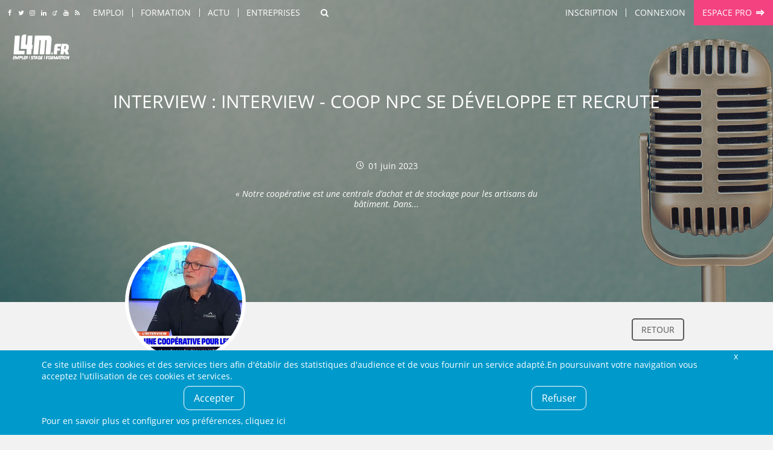

--- FILE ---
content_type: text/html; charset=UTF-8
request_url: https://www.l4m.fr/emag/interview/batiment-travaux-publics-btp-tp-6/interview-coop-npc-developpe-recrute-18644
body_size: 51523
content:
<!DOCTYPE html>
<html xmlns:og="https://ogp.me/ns#" lang="fr">
<head>
	<style type="text/css">
	body {
	   opacity: 1;
   }
	.async-rendering body {
	   opacity: 0;
	}
	</style>
	<script type="text/javascript">
	document.documentElement.className = 'async-rendering';
	</script>
   <base href="https://www.l4m.fr" />
<title>Interview - COOP NPC se développe et recrute : interview d'un professionnel par L4M</title>
<meta http-equiv="Content-Type" content="text/html; charset=UTF-8" />
<meta name="robots" content="index, follow" />
<meta name="description" content="« Notre coopérative est une centrale d’achat et de stockage pour les artisans du bâtiment. Dans..." />
<meta name="CSRF-token" content="0bc50b49626edfcfc216ac740fd833ce53371b109126e3cc463771af44e53aaf" />
<meta name="language" content="fr" />
<meta property="og:title" content="Interview - COOP NPC se développe et recrute : interview d'un professionnel par L4M" />
<meta property="og:type" content="article" />
<meta property="og:description" content="« Notre coopérative est une centrale d’achat et de stockage pour les artisans du bâtiment. Dans..." />
<meta property="og:image" content="https://www.l4mcdn.fr/8/3/83599176.jpg" />
<meta property="og:image:width" content="500" />
<meta property="og:image:height" content="347" />
<meta property="og:url" content="https://www.l4m.fr/emag/interview/batiment-travaux-publics-btp-tp-6/interview-coop-npc-developpe-recrute-18644" />


<link href="https://plus.google.com/u/0/b/108872012190150611067/108872012190150611067/" rel="publisher" />
    <link rel="icon" type="image/png" href="/templates/_defaut/imgs/favicon.png" />
    <!--[if IE]><link rel="shortcut icon" type="image/x-icon" href="/templates/_defaut/imgs/favicon.ico" /><![endif]-->
    <!--[if lt IE 9]>
	<script src="https://cdnjs.cloudflare.com/ajax/libs/html5shiv/3.7.3/html5shiv.min.js"></script>
	<![endif]-->
	<meta name="viewport" content="width=device-width, initial-scale=1.0">
</head><body class="template-front section- front section-emag  not-loggedin not-loggedin has-couv has-couv-spec" itemscope itemtype="https://schema.org/WebPage">
<div id="all">
		<div id="top" >
		<div class="inner inner-top">
		<div class="socials socials-top">
	<a class="icone social icn-fb" href="https://www.facebook.com/L4M.fr" target="_blank" title="Rejoignez-nous sur Facebook"><i>Rejoignez-nous sur Facebook</i></a>
	<a class="icone social icn-twitter" href="https://www.twitter.com/l4mfr" target="_blank" title="Suivez-nous sur Twitter"><i>Suivez-nous sur Twitter</i></a>
	<a class="icone social icn-instagram" href="https://www.instagram.com/l4m.fr/" target="_blank" title="Suivez-nous sur Instagram"><i>Suivez-nous sur Instagram</i></a>
	<a class="icone social icn-linkedin" href="https://www.linkedin.com/company/l4m-fr-looking-for-mission" target="_blank" title="Rejoignez-nous sur LinkedIn"><i>Rejoignez-nous sur LinkedIn</i></a>
	<a class="icone social icn-viadeo" href="https://fr.viadeo.com/fr/profile/l4m.emploi,stage-et-formation-dans-le-nord-pas-de-calais" target="_blank" title="Rejoignez-nous sur Viadeo"><i>Rejoignez-nous sur Viadeo</i></a>
	<a class="icone social icn-youtube" href="https://www.youtube.com/channel/UCtjx8kNeVhCFLndj5iJ4EtA" target="_blank" title="Suivez-nous sur Youtube"><i>Suivez-nous sur Youtube</i></a>
	<a class="icone social icn-rss" href="https://www.l4m.fr/rss" title="Retrouvez tous nos flux RSS"><i>Retrouvez tous nos flux RSS</i></a>
</div><div id="top_content"><a class="icone icn-home top-home" href="https://www.l4m.fr" rel="nofollow"><i>Accueil</i></a><div class="nav-loading" data-k="tccontent"></div><a class="icone icn-search recherche-toggler" href="javascript:;" data-toggle="wrapper_recherche" rel="nofollow" data-toggle-class="recherche-ouverte"><i>Rechercher</i></a><div id="secondary_nav"><div id="lien_inscription"><a href="https://www.l4m.fr/candidat/inscription" rel="nofollow" title="Inscription" ><span>Inscription</span></a></div><div class="module module-lien-identification"><div id="lien_identification">
<a href="https://www.l4m.fr/login?redirto=/emag/interview/batiment-travaux-publics-btp-tp-6/interview-coop-npc-developpe-recrute-18644" class="module-identification" data-click="e.preventDefault(); Lightboxes.get($('#connexion_compte'), {
								id: 'lightbox_connexion_compte',
                                className: 'lightbox-full',
                                titre: 'Déjà inscrit ?', 
								blur: true, 
								clone:false, 
								position:'centre_total',
								auto_close: false
							});" title="Connexion" ><span>Connexion</span></a><div style="display:none;"><div id="connexion_compte" ><div id="template_identification" class="module module-template-identification"><div class="contenu"><!--debut contenu -->
<div class="form form-small form-identification"><form action="https://www.l4m.fr/login" method="post" enctype="multipart/form-data" id="formulaire_candidat_identification" >
<div id="f_formulaire_candidat_identification" class="form-elements">
<div class="chp-text chp chp-text sans-valeur chp-show chp-oblig chp-app-login-login" id="conteneur_app_login_login">
<div class="chp-label label" id="intitule_app_login_login"><span>Email&nbsp;:</span></div>
<div class="chp-input" id="input_app_login_login">
<input tabindex="0"  type="email" size="16" maxlength="128" name="app_login_login" id="app_login_login" value="" placeholder="Email"/></div>
</div><div class="chp-password chp chp-password sans-valeur chp-show chp-oblig chp-app-login-pwd" id="conteneur_app_login_pwd">
<div class="chp-label label" id="intitule_app_login_pwd"><span>Mot de passe&nbsp;:</span></div>
<div class="chp-input" id="input_app_login_pwd">
<input tabindex="0"  type="password" size="16" maxlength="16" name="app_login_pwd" id="app_login_pwd" value="" placeholder="Mot de passe" /></div>
</div><div class="chp-checkbox chp chp-checkbox avec-valeur chp-show chp-app-login-save" id="conteneur_app_login_save">
<div class="chp-input" id="input_app_login_save">
<div class="conteneur-checkbox"><input tabindex="0"  type="checkbox" name="app_login_save" id="app_login_save" value="1" checked="checked"/><label for="app_login_save">Rester connecté sur cet ordinateur</label></div></div>
</div><div class="chp-hidden chp chp-hidden avec-valeur chp-show chp-app-login-redirect" id="conteneur_app_login_redirect">
<div class="chp-label label" id="intitule_app_login_redirect"><span>s&nbsp;:</span></div>
<div class="chp-input" id="input_app_login_redirect">
<input type="hidden" name ="app_login_redirect" id="app_login_redirect" value="%2Femag%2Finterview%2Fbatiment-travaux-publics-btp-tp-6%2Finterview-coop-npc-developpe-recrute-18644" /></div>
</div></div>
<input type="hidden" name="form_submit" value="1" />
<input type="hidden" name="form_submit_formulaire_candidat_identification" id="form_submit_formulaire_candidat_identification" value="1" />
<input type="email" name="send_email_to" id="send_email_to_formulaire_candidat_identification" value="" tabindex="-1" autocomplete="off"/>
<input type="hidden" name="form_token_formulaire_candidat_identification" id="form_token_formulaire_candidat_identification" value="5dc515410e4e81f5d603f78529f073093c4e26b072b85825f6201bf631a2ffe9" readonly />
<input type="hidden" name="application_token" id="application_token_formulaire_candidat_identification" value="0bc50b49626edfcfc216ac740fd833ce53371b109126e3cc463771af44e53aaf" readonly />
<div class="chp-submit">
<button class="btn ico-before icn-login action-login" type="submit" ><span>M'identifier</span></button>
<button class="btn ico-before icn-fb action-fb-login" type="button" onclick="FB.login(fb_login_redirect, {scope : 'email,user_birthday,user_location'}); return false;" ><span>Me&nbsp;connecter&nbsp;avec&nbsp;Facebook</span></button>
</div>
</form>
<div class="form-identification-actions">
<a href="https://www.l4m.fr/compte/oubli" class="action-login-oubli" title="Mot de passe oublié ?" ><span>Mot de passe oublié ?</span></a></div>
	</div><div class="module-identification-actions"><p>Pas encore inscrit ?</p><a href="https://www.l4m.fr/candidat/inscription" class="common-action" title="Créer un compte candidat" ><span>Créer un compte candidat</span></a><a href="https://www.l4m.fr/recruteur/inscription" class="common-action action-inscription action-inscription-recruteur" title="Créer un compte recruteur" ><span>Créer un compte recruteur</span></a></div></div><!-- Fin contenu -->

	</div></div></div></div>
	</div><div id="lien_pro"><a href="https://www.l4m.fr/recruteur" class="ico-after icn-ext" title="Espace pro" ><span>Espace pro</span></a></div></div></div><a class="icone icn-search top-recherche-toggler" href="javascript:;" rel="nofollow" data-toggle="wrapper_recherche" data-toggle-class="recherche-ouverte"><i>Rechercher</i></a>    		<div class="top-logo">
    			<a href="https://www.l4m.fr" title="L4M : Emploi/ Stage / Formation, Intérim, Job étudiant...">
    			L4M : Emploi / Stage / Formation en Hauts-de-France, Normandie, Intérim, Job étudiant...
            </a>
    		</div>
				</div>
	</div>
<div class="couverture couverture-generique" style="background:url('https://www.l4mcdn.fr/6/3/6300109.jpg') center top no-repeat transparent;"></div>	<div class="content-logo">
		<a href="https://www.l4m.fr/" title="L4M : Emploi, Stage, Formation, Intérim, Job étudiant..." class="logo-wrapper">
        </a>
    </div>
	<header class="main-header">
		<div id="wrapper_recherche">
			<div class="inner">
            <div class="module module-recherche"><div class="filtres-closer">
	<a href="javascript:;" class="ico-before icn-close" rel="nofollow" data-toggle="wrapper_recherche" data-toggle-class="recherche-ouverte"><i>Fermer</i></a>
</div>
<div class="form form-search">
    <form action="https://www.l4m.fr/recherche" method="get" enctype="multipart/form-data" id="form_module_recherche" >
<div id="f_form_module_recherche" class="form-elements">
<div class="chp-hidden chp chp-hidden avec-valeur chp-show chp-bl" id="conteneur_bl">
<div class="chp-input" id="input_bl">
<input type="hidden" name ="bl" id="bl" value="1" /></div>
</div><div class="chp-text chp chp-text sans-valeur chp-show chp-mot-cle" id="conteneur_mot_cle">
<div class="chp-input" id="input_mot_cle">
<input tabindex="0"  type="text" size="32" maxlength="255" name="mot_cle" id="mot_cle" value="" placeholder="Mots clés, référence..."/></div>
</div><div class="chp-text chp chp-text sans-valeur chp-show chp-localisation-label" id="conteneur_localisation_label">
<div class="chp-input" id="input_localisation_label">
<input tabindex="0"  type="text" size="32" maxlength="255" name="localisation_label" id="localisation_label" value="" placeholder="Ville, région..."/></div>
</div><div class="chp-hidden chp chp-hidden sans-valeur chp-show chp-localisation" id="conteneur_localisation">
<div class="chp-input" id="input_localisation">
<input type="hidden" name ="localisation" id="localisation" value="" /></div>
</div><div class="chp-select chp chp-select sans-valeur chp-show chp-type-offre" id="conteneur_type_offre">
<div class="chp-input" id="input_type_offre">
<select tabindex="0" name="type_offre" id="type_offre">
<option selected="selected" value="">Type d'offre</option>
<option value="1">Emploi</option>
<option value="2">Stage</option>
<option value="4">Formation</option>
<option value="5">Alternance</option>
<option value="6">Indépendant</option>
</select>
</div>
</div></div>
		
		<div class="chp-submit">
			<button type="submit">
				<span>Rechercher</span>
			</button>
		</div>		
    <input type="hidden" name="form_submit_form_module_recherche" id="form_submit_form_module_recherche" value="1" />
<input type="email" name="send_email_to" id="send_email_to_form_module_recherche" value="" tabindex="-1" autocomplete="off"/>
</form>
</div>
<a href="javascript:;" class="recherche-fermer" data-toggle="wrapper_recherche" data-toggle-class="recherche-ouverte">Annuler</a>
	</div>            </div>
	    </div>
    </header><!-- fin de header -->
    <main role="main" id="main" class="main-fiche"><div class="content-position"><div class="app-navigation-action">
	<div class="inner">
	    <div class="app-navigation">
        <div class="text-center text-l-left">
            <div class="nav nav-main">
            	<a href="https://www.l4m.fr/emag/ville/lens-25400" class="action" title="Retour" ><span>Retour</span></a>            </div>
        </div>
    </div>
        </div>
</div></div><div class="text-center"><div class="module-revive-ad ad-banner" style="display: none;">
        <ins data-revive-zoneid="12" data-revive-id="3ad5aa433f6636d23c2d1efc0d1ce8c6" data-revive-url="https://ads.l4m.fr" data-revive-mobile="false"></ins>
</div></div><div class="main-content"><div id="texte_detail"><article class="fiche fiche-texte">
	<header class="fiche-header" id="fiche_header">
		<div class="fiche-labels">
    		<div class="main-title fiche-titre multiline-overflow multiline-overflow-3">
    		<h1>
    		Interview  : Interview - COOP NPC se développe et recrute    		</h1>
    		</div>
    		    		<div class="fiche-labels-secondary">
        		<div class="ico-before icn-refresh"><i>01 juin 2023</i></div>
        		<div class="fiche-resume">« Notre coopérative est une centrale d’achat et de stockage pour les artisans du bâtiment. Dans...</div>
    		</div>
		</div>
		<div class="fiche-visuel">
		        	    <!-- conteneur logo -->
    			<div class="fiche-img">
        			<div>
            			<img data-src="https://www.l4mcdn.fr/8/3/83599176.jpg" alt="Interview - COOP NPC se développe et recrute"  class="article-image rounded" />            	    </div>
        	    </div>
        	        	</div>
	</header>
	<div class="common-contenu-wrapper">
		<div class="common-contenu element-contenu-texte">
            <p>« Notre coopérative est une centrale d’achat et de stockage pour les artisans du bâtiment. Dans notre activité c’est surtout la plomberie, l’électricité, le sanitaire et la thermie. On n’a pas de client, c’est de l’économie participative, on a que des artisans qui deviennent sociétaires dans la coopérative, c’est-à-dire qu’ils prennent des actions et deviennent propriétaire de leur négoce », explique Michel NUELLAS, Directeur de Coop NPC, invité de l’émission « C’Votre Emploi » du 31 mai sur BFM Grand Lille et Grand Littoral.</p>
<p>L’idée concrète, c’est d’acheter au meilleur prix possible les produits choisis à la majorité pour les artisans membres de la coopérative. « S’unir pour acheter mieux, moins cher et être indépendant des réseaux traditionnels », résume M. NUELLAS. Les entreprises du secteur et les artisans, de 1 à 49 salariés, peuvent devenir actionnaires de la coopérative. « On n’a pas de petits, de moyen et de gros clients, il y a une équité parfaite sur le droit de vote. »</p>
<p>La coopérative, qui existe depuis 11 ans, a déménagé récemment dans un bâtiment de 4 000m² près de Lens. Le chiffre d’affaires a triplé depuis 6 ans et l’activité continue de se développer, entrainant des recrutements actuellement.</p>
<p>Plusieurs profils sont recherchés (H/F) :</p>
<ul>
<li>Technico-commerciaux sédentaires (spécialisés en chauffage, climatisation, ventilation et énergies renouvelables),</li>
<li>Assistants logistiques,</li>
<li>Responsable logistique,</li>
<li>Animateur de réseau.</li>
</ul>
<p>Vous pouvez retrouver le détail des offres à pourvoir ici :  <u><a href="https://www.l4m.fr/entreprise/coopnpc-lens-2657" target="_blank" rel="noopener">https://www.l4m.fr/entreprise/coopnpc-lens-2657</a></u></p>
<p>L'intégralité de l'interview est disponible ici :</p>
<p><a href="https://www.bfmtv.com/grand-lille/replay-emissions/c-votre-emploi/c-votre-emploi-du-mercredi-31-mai-coop-npc-aider-les-artisans-du-btp-nordistes_VN-202305310752.html" target="_blank" rel="noopener"><img src="https://www.l4mcdn.fr/8/3/83599170.jpg" width="639" height="432" alt="" /></a></p>        </div>
        <!-- aside -->
        <aside class="common-aside common-aside-texte">
        	        	    <div class="aside-element">
        	    	<div class="aside-element-titre">En savoir plus</div>
        	    	<div class="aside-element-contenu">
        	    	<ul class="aside-info">
        	    	<li class="aside-item row aside-item-has-image"><div class="text-center aside-item-image"><img data-src="https://www.l4mcdn.fr/8/3/83584049.png" alt="En savoir plus sur COOPNPC"  /></div><div class="aside-item-link"><a href="https://www.l4m.fr/entreprise/coopnpc-lens-2657" title="En savoir plus sur COOPNPC" ><span>En savoir plus sur COOPNPC</span></a></div></li>
<li class="aside-item row"><div class="aside-item-link"><a href="https://www.l4m.fr/emag/metier/batiment-travaux-publics-btp-tp-6/chauffagiste-8328" title="Fiche métier : Chauffagiste" ><span>Fiche métier : Chauffagiste</span></a></div></li>
<li class="aside-item row"><div class="aside-item-link"><a href="https://www.l4m.fr/emag/interview/industrie-15/temoignage-exposant-camille-folliot-gestionnaire-ressources-humaines-isigny-sainte-mere-18722" title="Interview : TÉMOIGNAGE EXPOSANT : CAMILLE FOLLIOT - GESTIONNAIRE RESSOURCES HUMAINES ISIGNY SAINTE MÈRE" ><span>Interview : TÉMOIGNAGE EXPOSANT : CAMILLE FOLLIOT - GESTIONNAIRE RESSOURCES HUMAINES ISIGNY SAINTE MÈRE</span></a></div></li>
<li class="aside-item row"><div class="aside-item-link"><a href="https://www.l4m.fr/emag/interview/batiment-travaux-publics-btp-tp-6/conducteur-travaux-401" title="Interview : Conducteur de travaux" ><span>Interview : Conducteur de travaux</span></a></div></li>
<li class="aside-item row"><div class="aside-item-link"><a href="https://www.l4m.fr/emag/interview/batiment-travaux-publics-btp-tp-6/-bfm-grand-lille-l4m-cuppens-vise-profils-correspondent-a-entreprise-18342" title="Interview : [BFM Grand Lille / L4M] Cuppens : \"On vise des profils qui correspondent à l’entreprise\"" ><span>Interview : [BFM Grand Lille / L4M] Cuppens : "On vise des profils qui correspondent à l’entreprise"</span></a></div></li>
<li class="aside-item row"><div class="aside-item-link"><a href="https://www.l4m.fr/emag/interview/industrie-15/temoignage-exposant-lucie-treussart-responsable-recrutement-france-lassarat-19327" title="Interview : TÉMOIGNAGE EXPOSANT : LUCIE TREUSSART - RESPONSABLE RECRUTEMENT FRANCE - LASSARAT" ><span>Interview : TÉMOIGNAGE EXPOSANT : LUCIE TREUSSART - RESPONSABLE RECRUTEMENT FRANCE - LASSARAT</span></a></div></li>
<li class="aside-item row"><div class="aside-item-link"><a href="https://www.l4m.fr/emag/interview/commerce-10/temoignage-exposant-caroline-bonneau-responsable-ressources-humaines-briand-19302" title="Interview : TÉMOIGNAGE EXPOSANT : CAROLINE BONNEAU - RESPONSABLE RESSOURCES HUMAINES - BRIAND" ><span>Interview : TÉMOIGNAGE EXPOSANT : CAROLINE BONNEAU - RESPONSABLE RESSOURCES HUMAINES - BRIAND</span></a></div></li>
<li class="aside-item row"><div class="aside-item-link"><a href="https://www.l4m.fr/emag/interview/organisation-qualite-methodes-22/-bfm-grand-lille-l4m-groupe-socotec-batir-monde-plus-18113" title="Interview : [BFM Grand Lille / L4M] Groupe SOCOTEC : « Bâtir un monde plus sûr »" ><span>Interview : [BFM Grand Lille / L4M] Groupe SOCOTEC : « Bâtir un monde plus sûr »</span></a></div></li>
<li class="aside-item row"><div class="aside-item-link"><a href="https://www.l4m.fr/emag/metier/batiment-travaux-publics-btp-tp-6/desamianteur-euse-16251" title="Fiche métier : Désamianteur·euse" ><span>Fiche métier : Désamianteur·euse</span></a></div></li>
<li class="aside-item row"><div class="aside-item-link"><a href="https://www.l4m.fr/emag/metier/batiment-travaux-publics-btp-tp-6/conducteur-rice-travaux-547" title="Fiche métier : Conducteur·rice de travaux" ><span>Fiche métier : Conducteur·rice de travaux</span></a></div></li>
<li class="aside-item row"><div class="aside-item-link"><a href="https://www.l4m.fr/emag/interview/batiment-travaux-publics-btp-tp-6/desamianteur-16253" title="Interview : Désamianteur" ><span>Interview : Désamianteur</span></a></div></li>
<li class="aside-item row"><div class="aside-item-link"><a href="https://www.l4m.fr/emag/info/actualite-emploi-1/la-filiale-eau-veolia-recrute-70-hauts-france-17966" title="Actualité : La filiale Eau de Veolia recrute 70 personnes dans les Hauts-de-France" ><span>Actualité : La filiale Eau de Veolia recrute 70 personnes dans les Hauts-de-France</span></a></div></li>
<li class="aside-item row"><div class="aside-item-link"><a href="https://www.l4m.fr/emag/info/actualite-emploi-1/une-opportunite-plus-50-ans-metropole-lilloise-19032" title="Actualité : Une opportunité pour les plus de 50 ans dans la Métropole Lilloise" ><span>Actualité : Une opportunité pour les plus de 50 ans dans la Métropole Lilloise</span></a></div></li>
<li class="aside-item row"><div class="aside-item-link"><a href="https://www.l4m.fr/emag/info/actualite-emploi-1/aquilla-rh-100-postes-a-pourvoir-metropole-lilloise-18273" title="Actualité : AQUILLA RH : 100 POSTES À POURVOIR DANS LA MÉTROPOLE LILLOISE" ><span>Actualité : AQUILLA RH : 100 POSTES À POURVOIR DANS LA MÉTROPOLE LILLOISE</span></a></div></li>
<li class="aside-item row"><div class="aside-item-link"><a href="https://www.l4m.fr/emag/info/actualite-emploi-1/recrutements-reguliers-btp-groupe-marc-bretagne-18038" title="Actualité : Recrutements réguliers dans le BTP pour le groupe Marc en Bretagne" ><span>Actualité : Recrutements réguliers dans le BTP pour le groupe Marc en Bretagne</span></a></div></li>
<li class="aside-item row"><div class="aside-item-link"><a href="https://www.l4m.fr/emag/info/actualite-formation-2/une-formation-remuneree-devenir-conducteur-ligne-agroalimentaire-vendee-19076" title="Actualité : Une formation rémunérée pour devenir conducteur de ligne dans l’agroalimentaire en Vendée" ><span>Actualité : Une formation rémunérée pour devenir conducteur de ligne dans l’agroalimentaire en Vendée</span></a></div></li>
<li class="aside-item row"><div class="aside-item-link"><a href="https://www.l4m.fr/emploi/ville-metier/bethune-chef-chantier-conducteur-travaux-25029-48" title="Emploi Chef de chantier & Conducteur de travaux à Béthune" ><span>Emploi Chef de chantier & Conducteur de travaux à Béthune</span></a></div></li>
<li class="aside-item row"><div class="aside-item-link"><a href="https://www.l4m.fr/emploi/ville-metier/tourcoing-chef-chantier-conducteur-travaux-23646-48" title="Emploi Chef de chantier & Conducteur de travaux à Tourcoing" ><span>Emploi Chef de chantier & Conducteur de travaux à Tourcoing</span></a></div></li>
<li class="aside-item row"><div class="aside-item-link"><a href="https://www.l4m.fr/emploi/ville-metier/arras-chef-chantier-conducteur-travaux-24953-48" title="Emploi Chef de chantier & Conducteur de travaux à Arras" ><span>Emploi Chef de chantier & Conducteur de travaux à Arras</span></a></div></li>
        	    	</ul>
        	    </div>
        	            
        </aside>
	</div>
</article>
<div class="fiche-sticky" data-make-sticky="1" data-class-only="true" data-after="#fiche_header">
		<a href="https://www.l4m.fr" rel="nofollow" class="sticky-logo"></a>
		<div class="sticky-data">
            <div class="sticky-title">
            Interview - COOP NPC se développe et recrute            </div>
                    </div>
        <div class="sticky-actions" data-share="true">
        <a href="https://www.l4m.fr/emag/interview" title="Voir d'autres articles" ><span>Voir d'autres articles</span></a>        </div>
</div>
	</div><section class="module module-revive"><div class="contenu"><!--debut contenu -->
<div style="display: none;" id="module_revive_data" data-ts="1769007899" data-revive-url="https://ads.l4m.fr" data-r-id="3ad5aa433f6636d23c2d1efc0d1ce8c6" data-target="texte_detail" data-target-tag="p">
					</div></div><!-- Fin contenu -->

	</section><div class="inner text-center">        
        <div class="content-share" data-share="true"></div>
        </div><div class="skyscraper-wrapper">
    <div class="pub skyscraper" data-make-sticky="true" data-min-top="60">
        	<ins data-revive-zoneid="10" data-revive-id="3ad5aa433f6636d23c2d1efc0d1ce8c6" data-revive-url="https://ads.l4m.fr" data-revive-minwidth="1400"></ins>
    	     </div>
 </div></div></main><section class="breadcrumbs-container"><div class="inner text-l-left"><ul class="breadcrumbs" id="breadcrumbs" itemtype="http://schema.org/BreadcrumbList" itemscope=""><li class="breadcrumb" itemtype="http://schema.org/ListItem" itemscope="" itemprop="itemListElement">
						<a itemtype="http://schema.org/Thing" title="Emploi, stage et formation - L4M" itemprop="item" href="https://www.l4m.fr">
							<span itemprop="name">Accueil</span>
						</a>
                        <meta itemprop="position" content="1" />
					</li><li class="breadcrumb" itemtype="http://schema.org/ListItem" itemscope="" itemprop="itemListElement">
						<a itemtype="http://schema.org/Thing" title="Offres d'emploi" itemprop="item" href="https://www.l4m.fr/emploi">
							<span itemprop="name">Offres d'emploi</span>
						</a>
                        <meta itemprop="position" content="2" />
					</li><li class="breadcrumb" itemtype="http://schema.org/ListItem" itemscope="" itemprop="itemListElement">
						<a itemtype="http://schema.org/Thing" title="Offres d'emploi à Lens" itemprop="item" href="https://www.l4m.fr/emploi/ville/lens-25400">
							<span itemprop="name">Offres d'emploi à Lens</span>
						</a>
                        <meta itemprop="position" content="3" />
					</li><li class="breadcrumb" itemtype="http://schema.org/ListItem" itemscope="" itemprop="itemListElement">
						<a itemtype="http://schema.org/Thing" title="Actualité à Lens" itemprop="item" href="https://www.l4m.fr/emag/ville/lens-25400">
							<span itemprop="name">Actualité à Lens</span>
						</a>
                        <meta itemprop="position" content="4" />
					</li><li class="breadcrumb"> <span>Interview - COOP NPC se développe et recrute</span></li></ul></div></section><div class="module-revive-ad ad-mobilebanner" style="display: none;">
        <ins data-revive-zoneid="18" data-revive-id="3ad5aa433f6636d23c2d1efc0d1ce8c6" data-revive-url="https://ads.l4m.fr" data-revive-mobile="true" data-revive-closable="true"></ins>
</div><footer>
  	<div class="inner clearfix">
  		<div class="footer-wrapper">
      		<div class="footer-logo">
      			<div class="logo-wrapper logo-footer-wrapper">      			
      				      			</div>
      		</div>
          	<div class="socials socials-footer">
	<a class="icone social icn-fb" href="https://www.facebook.com/L4M.fr" target="_blank" title="Rejoignez-nous sur Facebook"><i>Rejoignez-nous sur Facebook</i></a>
	<a class="icone social icn-twitter" href="https://www.twitter.com/l4mfr" target="_blank" title="Suivez-nous sur Twitter"><i>Suivez-nous sur Twitter</i></a>
	<a class="icone social icn-instagram" href="https://www.instagram.com/l4m.fr/" target="_blank" title="Suivez-nous sur Instagram"><i>Suivez-nous sur Instagram</i></a>
	<a class="icone social icn-linkedin" href="https://www.linkedin.com/company/l4m-fr-looking-for-mission" target="_blank" title="Rejoignez-nous sur LinkedIn"><i>Rejoignez-nous sur LinkedIn</i></a>
	<a class="icone social icn-viadeo" href="https://fr.viadeo.com/fr/profile/l4m.emploi,stage-et-formation-dans-le-nord-pas-de-calais" target="_blank" title="Rejoignez-nous sur Viadeo"><i>Rejoignez-nous sur Viadeo</i></a>
	<a class="icone social icn-youtube" href="https://www.youtube.com/channel/UCtjx8kNeVhCFLndj5iJ4EtA" target="_blank" title="Suivez-nous sur Youtube"><i>Suivez-nous sur Youtube</i></a>
	<a class="icone social icn-rss" href="https://www.l4m.fr/rss" title="Retrouvez tous nos flux RSS"><i>Retrouvez tous nos flux RSS</i></a>
</div>          						
          	<div class="newsletter-footer"><section class="module module-newsletter"><div class="newsletter-label"><span>Newsletter :</span><span>Restez informé&nbsp;!</span></div><div class="form-newsletter"><form action="https://www.l4m.fr/emag/newsletter/inscription" method="post" enctype="multipart/form-data" id="formulaire_newsletter_mail" >
<div id="f_formulaire_newsletter_mail" class="form-elements">
<div class="chp-text chp chp-text sans-valeur chp-show chp-oblig chp-email" id="conteneur_email">
<div class="chp-label label" id="intitule_email"><span>Votre email&nbsp;:</span></div>
<div class="chp-input" id="input_email">
<input tabindex="0"  type="email" size="32" maxlength="255" name="email" id="email" value="" placeholder="Votre email"/></div>
</div></div>
<input type="hidden" name="form_submit" value="1" />
<input type="hidden" name="form_submit_formulaire_newsletter_mail" id="form_submit_formulaire_newsletter_mail" value="1" />
<input type="email" name="send_email_to" id="send_email_to_formulaire_newsletter_mail" value="" tabindex="-1" autocomplete="off"/>
<input type="hidden" name="form_token_formulaire_newsletter_mail" id="form_token_formulaire_newsletter_mail" value="ded22bdca7cf86fa596ad77c8c14145e97a7214c685715d8f0c7dacd78f30f03" readonly />
<input type="hidden" name="application_token" id="application_token_formulaire_newsletter_mail" value="0bc50b49626edfcfc216ac740fd833ce53371b109126e3cc463771af44e53aaf" readonly />
<div class="chp-submit">
<button class="btn" type="submit" ><span>Valider</span></button>
</div>
</form>

	</div><a href="https://www.l4m.fr/emag/newsletter/desinscription" class="desinscrire" title="Me désinscrire" ><span>Me désinscrire</span></a>
	</section></div>        </div>
        
        <div class="footer-sitemap">
            <ul>
                <li><a href="https://www.l4m.fr/contact" rel)="nofollow" title="Contactez-nous">Contact</a></li>
                <li><a href="https://www.l4m.fr/plan" title="Plan du site">Plan du site</a></li>
                <li><a href="https://www.l4m.fr/entreprise/l4m-looking-for-mission-loos-145" title="Qui sommes-nous ?">Qui sommes-nous ?</a></li>
                                <li><a href="https://www.l4m.fr/liens" title="Liens">Liens</a></li>
                <li><a href="https://www.l4m.fr/charte" title="La Charte L4M" rel="nofollow">Charte L4M</a></li>
                <li><a href="https://www.l4m.fr/cgu" title="Conditions Générales" rel="nofollow">Conditions Générales</a></li>
                <li><a href="https://www.l4m.fr/cookies" title="Cookies et confidentialité" rel="nofollow">Cookies et confidentialité</a></li>
                <li><a href="https://www.l4m.fr/legal" title="Informations légales" rel="nofollow">Informations légales</a></li>
            </ul>
        </div>
        
        <div class="footer-liens-commerciaux">
                </div>

        <div class="footer-legal">
        	&copy;&nbsp;L4M&nbsp;-&nbsp;2004-2026&nbsp;-Tous droits réservés
        </div>
	</div>
</footer><!-- fin de footer  --></div><!-- fin de all -->
<script type="application/ld+json">
{"@context":"http:\/\/schema.org","type":"Article","headline":"Interview - COOP NPC se d\u00e9veloppe et recrute","author":"L4M","editor":"L4M","publisher":{"@type":"Organization","name":"L4M","logo":{"@type":"ImageObject","url":"https:\/\/www.l4mcdn.fr\/\/templates\/_defaut\/imgs\/logo.jpg"}},"url":"https:\/\/www.l4m.fr\/emag\/interview\/batiment-travaux-publics-btp-tp-6\/interview-coop-npc-developpe-recrute-18644","datePublished":"2023-06-01 11:30:04","dateCreated":"2023-06-01 11:22:32","dateModified":"2023-06-01 11:30:04","description":"\u00ab\u00a0Notre coop\u00e9rative est une centrale d\u2019achat et de stockage pour les artisans du b\u00e2timent. Dans...","articleBody":"<p>\u00ab\u00a0Notre coop\u00e9rative est une centrale d\u2019achat et de stockage pour les artisans du b\u00e2timent. Dans notre activit\u00e9 c\u2019est surtout la plomberie, l\u2019\u00e9lectricit\u00e9, le sanitaire et la thermie. On n\u2019a pas de client, c\u2019est de l\u2019\u00e9conomie participative, on a que des artisans qui deviennent soci\u00e9taires dans la coop\u00e9rative, c\u2019est-\u00e0-dire qu\u2019ils prennent des actions et deviennent propri\u00e9taire de leur n\u00e9goce\u00a0\u00bb, explique Michel NUELLAS, Directeur de Coop NPC, invit\u00e9 de l\u2019\u00e9mission \u00ab\u00a0C\u2019Votre Emploi\u00a0\u00bb du 31 mai sur BFM Grand Lille et Grand Littoral.<\/p>  <p>L\u2019id\u00e9e concr\u00e8te, c\u2019est d\u2019acheter au meilleur prix possible les produits choisis \u00e0 la majorit\u00e9 pour les artisans membres de la coop\u00e9rative. \u00ab\u00a0S\u2019unir pour acheter mieux, moins cher et \u00eatre ind\u00e9pendant des r\u00e9seaux traditionnels\u00a0\u00bb, r\u00e9sume M. NUELLAS. Les entreprises du secteur et les artisans, de 1 \u00e0 49 salari\u00e9s, peuvent devenir actionnaires de la coop\u00e9rative. \u00ab\u00a0On n\u2019a pas de petits, de moyen et de gros clients, il y a une \u00e9quit\u00e9 parfaite sur le droit de vote.\u00a0\u00bb<\/p>  <p>La coop\u00e9rative, qui existe depuis 11 ans, a d\u00e9m\u00e9nag\u00e9 r\u00e9cemment dans un b\u00e2timent de 4\u00a0000m\u00b2 pr\u00e8s de Lens. Le chiffre d\u2019affaires a tripl\u00e9 depuis 6 ans et l\u2019activit\u00e9 continue de se d\u00e9velopper, entrainant des recrutements actuellement.<\/p>  <p>Plusieurs profils sont recherch\u00e9s\u00a0(H\/F) :<\/p>  <ul>  <li>Technico-commerciaux s\u00e9dentaires (sp\u00e9cialis\u00e9s en chauffage, climatisation, ventilation et \u00e9nergies renouvelables),<\/li>  <li>Assistants logistiques,<\/li>  <li>Responsable logistique,<\/li>  <li>Animateur de r\u00e9seau.<\/li>  <\/ul>  <p>Vous pouvez retrouver le d\u00e9tail des offres \u00e0 pourvoir ici\u00a0: \u00a0<u><a href=\"https:\/\/www.l4m.fr\/entreprise\/coopnpc-lens-2657\" target=\"_blank\" rel=\"noopener\">https:\/\/www.l4m.fr\/entreprise\/coopnpc-lens-2657<\/a><\/u><\/p>  <p>L'int\u00e9gralit\u00e9 de l'interview est disponible ici :<\/p>  <p><a href=\"https:\/\/www.bfmtv.com\/grand-lille\/replay-emissions\/c-votre-emploi\/c-votre-emploi-du-mercredi-31-mai-coop-npc-aider-les-artisans-du-btp-nordistes_VN-202305310752.html\" target=\"_blank\" rel=\"noopener\"><img src=\"https:\/\/www.l4mcdn.fr\/8\/3\/83599170.jpg\" width=\"639\" height=\"432\" alt=\"\" \/><\/a><\/p>","accessMode":"textual","accessModeSufficient":"textual","inLanguage":"French","isAccessibleForFree":"http:\/\/schema.org\/True","fileFormat":"text\/html","image":{"@type":"ImageObject","url":"https:\/\/www.l4mcdn.fr\/8\/3\/83599176.jpg","width":"500 px","height":"347 px"}}
</script>

<script type="text/javascript">
window.l4mRequiredScripts = ['https://www.l4mcdn.fr/templates/_defaut/js/_compiled.js?t=1768500938'];
window.l4mScripts = ['https://www.l4mcdn.fr/js/lib/jquery/slider.js?t=1637823728','https://www.l4mcdn.fr/js/site/responsive_nav.js?t=1637823728'];
window.l4mAsyncStyles = [["https:\/\/www.l4mcdn.fr\/templates\/_defaut\/css\/_compiled.css?t=1762962863","all"]];
window.l4mAsyncInit = function() {
Cookies.add('gtag', {"account":"G-MMDDYS7HPG"});
Cookies.add('facebook', {"app":"57639543463"});
Cookies.init({mode: 'global', configuration_url: 'https://www.l4m.fr/cookies', 'policy_url': 'https://www.l4m.fr/confidentialite'});Cookies.start();
Globals.set('form_indic_champ_oblig', '<span class=\"chp-oblig\">*</span>');

new ResponsiveNav('top_content');
window.tccontent = [{"n":"emploi","l":"Emploi","u":"2f656d706c6f69","h":"","c":"","children":[{"n":"emploi_ville","l":"Top villes","u":"","h":"","c":"","children":[{"n":"emploi_ville_39325","l":"Lille","u":"2f656d706c6f692f76696c6c652f6c696c6c652d3339333235","h":"","c":""},{"n":"emploi_ville_39368","l":"Amiens","u":"2f656d706c6f692f76696c6c652f616d69656e732d3339333638","h":"","c":""},{"n":"emploi_ville_23560","l":"Roubaix","u":"2f656d706c6f692f76696c6c652f726f75626169782d3233353630","h":"","c":""},{"n":"emploi_ville_23646","l":"Tourcoing","u":"2f656d706c6f692f76696c6c652f746f7572636f696e672d3233363436","h":"","c":""},{"n":"emploi_ville_25101","l":"Calais","u":"2f656d706c6f692f76696c6c652f63616c6169732d3235313031","h":"","c":""},{"n":"emploi_ville_39355","l":"Dunkerque","u":"2f656d706c6f692f76696c6c652f64756e6b65727175652d3339333535","h":"","c":""},{"n":"emploi_ville_23072","l":"Villeneuve d'Ascq","u":"2f656d706c6f692f76696c6c652f76696c6c656e657576652d617363712d3233303732","h":"","c":""},{"n":"emploi_ville_1095","l":"Saint-Quentin","u":"2f656d706c6f692f76696c6c652f7361696e742d7175656e74696e2d31303935","h":"","c":""},{"n":"emploi_ville_23771","l":"Beauvais","u":"2f656d706c6f692f76696c6c652f62656175766169732d3233373731","h":"","c":""},{"n":"emploi_ville_24953","l":"Arras","u":"2f656d706c6f692f76696c6c652f61727261732d3234393533","h":"","c":""},{"n":"emploi_ville_23237","l":"Douai","u":"2f656d706c6f692f76696c6c652f646f7561692d3233323337","h":"","c":""},{"n":"emploi_ville_23653","l":"Valenciennes","u":"2f656d706c6f692f76696c6c652f76616c656e6369656e6e65732d3233363533","h":"","c":""},{"n":"emploi_ville_23873","l":"Compi\u00e8gne","u":"2f656d706c6f692f76696c6c652f636f6d706965676e652d3233383733","h":"","c":""},{"n":"emploi_ville_39359","l":"Wattrelos","u":"2f656d706c6f692f76696c6c652f7761747472656c6f732d3339333539","h":"","c":""},{"n":"emploi_ville_23430","l":"Marcq-en-Baroeul","u":"2f656d706c6f692f76696c6c652f6d617263712d6261726f65756c2d3233343330","h":"","c":""},{"n":"emploi_ville_25400","l":"Lens","u":"2f656d706c6f692f76696c6c652f6c656e732d3235343030","h":"","c":""},{"n":"emploi_ville_23181","l":"Cambrai","u":"2f656d706c6f692f76696c6c652f63616d627261692d3233313831","h":"","c":""},{"n":"emploi_ville_23443","l":"Maubeuge","u":"2f656d706c6f692f76696c6c652f6d617562657567652d3233343433","h":"","c":""},{"n":"emploi_ville_25412","l":"Li\u00e9vin","u":"2f656d706c6f692f76696c6c652f6c696576696e2d3235343132","h":"","c":""},{"n":"emploi_ville_1124","l":"Soissons","u":"2f656d706c6f692f76696c6c652f736f6973736f6e732d31313234","h":"","c":""}]},{"n":"emploi_metier","l":"Top m\u00e9tier","u":"","h":"","c":"","children":[{"n":"emploi_metier_143","l":"Agro-alimentaire","u":"2f656d706c6f692f6d65746965722f6167726f2d616c696d656e74616972652d313433","h":"","c":""},{"n":"emploi_metier_640","l":"Cariste","u":"2f656d706c6f692f6d65746965722f636172697374652d363430","h":"","c":""},{"n":"emploi_metier_570","l":"Chef d'\u00e9quipe production","u":"2f656d706c6f692f6d65746965722f636865662d6571756970652d70726f64756374696f6e2d353730","h":"","c":""},{"n":"emploi_metier_571","l":"Chef de ligne","u":"2f656d706c6f692f6d65746965722f636865662d6c69676e652d353731","h":"","c":""},{"n":"emploi_metier_150","l":"Conduite d'engins (Caces \/ Ponts roulants)","u":"2f656d706c6f692f6d65746965722f636f6e64756974652d656e67696e732d63616365732d706f6e74732d726f756c616e74732d313530","h":"","c":""},{"n":"emploi_metier_149","l":"Conduite de machines \/ commandes num\u00e9riques","u":"2f656d706c6f692f6d65746965722f636f6e64756974652d6d616368696e65732d636f6d6d616e6465732d6e756d657269717565732d313439","h":"","c":""},{"n":"emploi_metier_644","l":"Electromecanicien","u":"2f656d706c6f692f6d65746965722f656c656374726f6d6563616e696369656e2d363434","h":"","c":""},{"n":"emploi_metier_151","l":"Electrotechnicien","u":"2f656d706c6f692f6d65746965722f656c656374726f746563686e696369656e2d313531","h":"","c":""},{"n":"emploi_metier_200","l":"Magasinier","u":"2f656d706c6f692f6d65746965722f6d61676173696e6965722d323030","h":"","c":""},{"n":"emploi_metier_154","l":"Maintenance","u":"2f656d706c6f692f6d65746965722f6d61696e74656e616e63652d313534","h":"","c":""},{"n":"emploi_metier_155","l":"Manutention \/ Emballage","u":"2f656d706c6f692f6d65746965722f6d616e7574656e74696f6e2d656d62616c6c6167652d313535","h":"","c":""},{"n":"emploi_metier_201","l":"Manutentionnaire","u":"2f656d706c6f692f6d65746965722f6d616e7574656e74696f6e6e616972652d323031","h":"","c":""},{"n":"emploi_metier_573","l":"M\u00e9canicien \/ technicien de maintenance","u":"2f656d706c6f692f6d65746965722f6d6563616e696369656e2d746563686e696369656e2d6d61696e74656e616e63652d353733","h":"","c":""},{"n":"emploi_metier_312","l":"M\u00e9canique","u":"2f656d706c6f692f6d65746965722f6d6563616e697175652d333132","h":"","c":""},{"n":"emploi_metier_157","l":"M\u00e9tallurgie","u":"2f656d706c6f692f6d65746965722f6d6574616c6c75726769652d313537","h":"","c":""},{"n":"emploi_metier_574","l":"Operateur de production","u":"2f656d706c6f692f6d65746965722f6f70657261746575722d70726f64756374696f6e2d353734","h":"","c":""},{"n":"emploi_metier_575","l":"Operateur r\u00e9gleur","u":"2f656d706c6f692f6d65746965722f6f70657261746575722d7265676c6575722d353735","h":"","c":""},{"n":"emploi_metier_162","l":"Production","u":"2f656d706c6f692f6d65746965722f70726f64756374696f6e2d313632","h":"","c":""},{"n":"emploi_metier_263","l":"Production \/ conduite machine","u":"2f656d706c6f692f6d65746965722f70726f64756374696f6e2d636f6e64756974652d6d616368696e652d323633","h":"","c":""},{"n":"emploi_metier_163","l":"Textile","u":"2f656d706c6f692f6d65746965722f74657874696c652d313633","h":"","c":""}]},{"n":"stage","l":"Stage","u":"2f7374616765","h":"","c":"","children":[{"n":"stage_ville_39325","l":"Lille","u":"2f73746167652f76696c6c652f6c696c6c652d3339333235","h":"","c":""},{"n":"stage_ville_39368","l":"Amiens","u":"2f73746167652f76696c6c652f616d69656e732d3339333638","h":"","c":""},{"n":"stage_ville_23560","l":"Roubaix","u":"2f73746167652f76696c6c652f726f75626169782d3233353630","h":"","c":""},{"n":"stage_ville_23646","l":"Tourcoing","u":"2f73746167652f76696c6c652f746f7572636f696e672d3233363436","h":"","c":""},{"n":"stage_ville_25101","l":"Calais","u":"2f73746167652f76696c6c652f63616c6169732d3235313031","h":"","c":""},{"n":"stage_ville_39355","l":"Dunkerque","u":"2f73746167652f76696c6c652f64756e6b65727175652d3339333535","h":"","c":""},{"n":"stage_ville_23072","l":"Villeneuve d'Ascq","u":"2f73746167652f76696c6c652f76696c6c656e657576652d617363712d3233303732","h":"","c":""},{"n":"stage_ville_1095","l":"Saint-Quentin","u":"2f73746167652f76696c6c652f7361696e742d7175656e74696e2d31303935","h":"","c":""},{"n":"stage_ville_23771","l":"Beauvais","u":"2f73746167652f76696c6c652f62656175766169732d3233373731","h":"","c":""},{"n":"stage_ville_24953","l":"Arras","u":"2f73746167652f76696c6c652f61727261732d3234393533","h":"","c":""},{"n":"stage_ville_23237","l":"Douai","u":"2f73746167652f76696c6c652f646f7561692d3233323337","h":"","c":""},{"n":"stage_ville_23653","l":"Valenciennes","u":"2f73746167652f76696c6c652f76616c656e6369656e6e65732d3233363533","h":"","c":""},{"n":"stage_ville_23873","l":"Compi\u00e8gne","u":"2f73746167652f76696c6c652f636f6d706965676e652d3233383733","h":"","c":""},{"n":"stage_ville_39359","l":"Wattrelos","u":"2f73746167652f76696c6c652f7761747472656c6f732d3339333539","h":"","c":""},{"n":"stage_ville_23430","l":"Marcq-en-Baroeul","u":"2f73746167652f76696c6c652f6d617263712d6261726f65756c2d3233343330","h":"","c":""},{"n":"stage_ville_25400","l":"Lens","u":"2f73746167652f76696c6c652f6c656e732d3235343030","h":"","c":""},{"n":"stage_ville_23181","l":"Cambrai","u":"2f73746167652f76696c6c652f63616d627261692d3233313831","h":"","c":""},{"n":"stage_ville_23443","l":"Maubeuge","u":"2f73746167652f76696c6c652f6d617562657567652d3233343433","h":"","c":""},{"n":"stage_ville_25412","l":"Li\u00e9vin","u":"2f73746167652f76696c6c652f6c696576696e2d3235343132","h":"","c":""},{"n":"stage_ville_1124","l":"Soissons","u":"2f73746167652f76696c6c652f736f6973736f6e732d31313234","h":"","c":""}]}]},{"n":"formation","l":"Formation","u":"2f666f726d6174696f6e","h":"","c":"","children":[{"n":"formation_ville","l":"Top villes","u":"","h":"","c":"","children":[{"n":"formation_ville_39325","l":"Lille","u":"2f666f726d6174696f6e2f76696c6c652f6c696c6c652d3339333235","h":"","c":""},{"n":"formation_ville_39368","l":"Amiens","u":"2f666f726d6174696f6e2f76696c6c652f616d69656e732d3339333638","h":"","c":""},{"n":"formation_ville_23560","l":"Roubaix","u":"2f666f726d6174696f6e2f76696c6c652f726f75626169782d3233353630","h":"","c":""},{"n":"formation_ville_23646","l":"Tourcoing","u":"2f666f726d6174696f6e2f76696c6c652f746f7572636f696e672d3233363436","h":"","c":""},{"n":"formation_ville_25101","l":"Calais","u":"2f666f726d6174696f6e2f76696c6c652f63616c6169732d3235313031","h":"","c":""},{"n":"formation_ville_39355","l":"Dunkerque","u":"2f666f726d6174696f6e2f76696c6c652f64756e6b65727175652d3339333535","h":"","c":""},{"n":"formation_ville_23072","l":"Villeneuve d'Ascq","u":"2f666f726d6174696f6e2f76696c6c652f76696c6c656e657576652d617363712d3233303732","h":"","c":""},{"n":"formation_ville_1095","l":"Saint-Quentin","u":"2f666f726d6174696f6e2f76696c6c652f7361696e742d7175656e74696e2d31303935","h":"","c":""},{"n":"formation_ville_23771","l":"Beauvais","u":"2f666f726d6174696f6e2f76696c6c652f62656175766169732d3233373731","h":"","c":""},{"n":"formation_ville_24953","l":"Arras","u":"2f666f726d6174696f6e2f76696c6c652f61727261732d3234393533","h":"","c":""},{"n":"formation_ville_23237","l":"Douai","u":"2f666f726d6174696f6e2f76696c6c652f646f7561692d3233323337","h":"","c":""},{"n":"formation_ville_23653","l":"Valenciennes","u":"2f666f726d6174696f6e2f76696c6c652f76616c656e6369656e6e65732d3233363533","h":"","c":""},{"n":"formation_ville_23873","l":"Compi\u00e8gne","u":"2f666f726d6174696f6e2f76696c6c652f636f6d706965676e652d3233383733","h":"","c":""},{"n":"formation_ville_39359","l":"Wattrelos","u":"2f666f726d6174696f6e2f76696c6c652f7761747472656c6f732d3339333539","h":"","c":""},{"n":"formation_ville_23430","l":"Marcq-en-Baroeul","u":"2f666f726d6174696f6e2f76696c6c652f6d617263712d6261726f65756c2d3233343330","h":"","c":""},{"n":"formation_ville_25400","l":"Lens","u":"2f666f726d6174696f6e2f76696c6c652f6c656e732d3235343030","h":"","c":""},{"n":"formation_ville_23181","l":"Cambrai","u":"2f666f726d6174696f6e2f76696c6c652f63616d627261692d3233313831","h":"","c":""},{"n":"formation_ville_23443","l":"Maubeuge","u":"2f666f726d6174696f6e2f76696c6c652f6d617562657567652d3233343433","h":"","c":""},{"n":"formation_ville_25412","l":"Li\u00e9vin","u":"2f666f726d6174696f6e2f76696c6c652f6c696576696e2d3235343132","h":"","c":""},{"n":"formation_ville_1124","l":"Soissons","u":"2f666f726d6174696f6e2f76696c6c652f736f6973736f6e732d31313234","h":"","c":""}]},{"n":"formation_metier","l":"Top m\u00e9tiers","u":"","h":"","c":"","children":[{"n":"formation_metier_100","l":"Aide \/ assistant comptable","u":"2f666f726d6174696f6e2f6d65746965722f616964652d617373697374616e742d636f6d707461626c652d313030","h":"","c":""},{"n":"formation_metier_193","l":"Approvisionneur logistique","u":"2f666f726d6174696f6e2f6d65746965722f617070726f766973696f6e6e6575722d6c6f67697374697175652d313933","h":"","c":""},{"n":"formation_metier_633","l":"Assistant administratif","u":"2f666f726d6174696f6e2f6d65746965722f617373697374616e742d61646d696e69737472617469662d363333","h":"","c":""},{"n":"formation_metier_635","l":"Assistant de gestion d'entreprise","u":"2f666f726d6174696f6e2f6d65746965722f617373697374616e742d67657374696f6e2d656e74726570726973652d363335","h":"","c":""},{"n":"formation_metier_179","l":"Avocat","u":"2f666f726d6174696f6e2f6d65746965722f61766f6361742d313739","h":"","c":""},{"n":"formation_metier_528","l":"Charge des ressources humaines","u":"2f666f726d6174696f6e2f6d65746965722f6368617267652d726573736f75726365732d68756d61696e65732d353238","h":"","c":""},{"n":"formation_metier_103","l":"Comptable","u":"2f666f726d6174696f6e2f6d65746965722f636f6d707461626c652d313033","h":"","c":""},{"n":"formation_metier_648","l":"Consultant en recrutement","u":"2f666f726d6174696f6e2f6d65746965722f636f6e73756c74616e742d726563727574656d656e742d363438","h":"","c":""},{"n":"formation_metier_529","l":"Consultant rh","u":"2f666f726d6174696f6e2f6d65746965722f636f6e73756c74616e742d72682d353239","h":"","c":""},{"n":"formation_metier_247","l":"Directeur des ressources humaines","u":"2f666f726d6174696f6e2f6d65746965722f6469726563746575722d726573736f75726365732d68756d61696e65732d323437","h":"","c":""},{"n":"formation_metier_188","l":"Echanges internationaux","u":"2f666f726d6174696f6e2f6d65746965722f656368616e6765732d696e7465726e6174696f6e6175782d313838","h":"","c":""},{"n":"formation_metier_278","l":"Enseignant \/ formateur","u":"2f666f726d6174696f6e2f6d65746965722f656e736569676e616e742d666f726d61746575722d323738","h":"","c":""},{"n":"formation_metier_189","l":"Enseignement, recherche","u":"2f666f726d6174696f6e2f6d65746965722f656e736569676e656d656e742d7265636865726368652d313839","h":"","c":""},{"n":"formation_metier_78","l":"Ing\u00e9nieur \/ Bureau d'\u00e9tudes \/ R&D","u":"2f666f726d6174696f6e2f6d65746965722f696e67656e696575722d6275726561752d6574756465732d722d3738","h":"","c":""},{"n":"formation_metier_182","l":"Juriste","u":"2f666f726d6174696f6e2f6d65746965722f6a7572697374652d313832","h":"","c":""},{"n":"formation_metier_647","l":"Responsable des ressources humaines","u":"2f666f726d6174696f6e2f6d65746965722f726573706f6e7361626c652d726573736f75726365732d68756d61696e65732d363437","h":"","c":""},{"n":"formation_metier_543","l":"Responsable logistique","u":"2f666f726d6174696f6e2f6d65746965722f726573706f6e7361626c652d6c6f67697374697175652d353433","h":"","c":""},{"n":"formation_metier_267","l":"Sciences humaines","u":"2f666f726d6174696f6e2f6d65746965722f736369656e6365732d68756d61696e65732d323637","h":"","c":""},{"n":"formation_metier_80","l":"Technicien bureau d'\u00e9tudes","u":"2f666f726d6174696f6e2f6d65746965722f746563686e696369656e2d6275726561752d6574756465732d3830","h":"","c":""},{"n":"formation_metier_61","l":"Urbanisme \/ environnement","u":"2f666f726d6174696f6e2f6d65746965722f757262616e69736d652d656e7669726f6e6e656d656e742d3631","h":"","c":""}]},{"n":"centres","l":"Centres de formation","u":"2f666f726d6174696f6e2f657461626c697373656d656e74","h":"","c":""}]},{"n":"actu","l":"Actu","u":"2f656d6167","h":"","c":"","children":[{"n":"info","l":"Fil info","u":"2f656d61672f696e666f","h":"","c":""},{"n":"dossier","l":"Dossiers","u":"2f656d61672f646f7373696572","h":"","c":""},{"n":"interview","l":"Interviews","u":"2f656d61672f696e74657276696577","h":"","c":""},{"n":"metier","l":"Fiches m\u00e9tiers","u":"2f656d61672f6d6574696572","h":"","c":""},{"n":"agenda","l":"Agenda","u":"2f6167656e6461","h":"","c":""}]},{"n":"entreprise","l":"Entreprises","u":"2f656e7472657072697365","h":"","c":""}];

try {
                var oa = new Formulaire.AutoCompletion(
                    'localisation_label', 
                    {
                        id_target: 'localisation', mode: 'auto', type: 'zone'
                    }
                );
            } catch(e) {
                console.log(e);
            }
$('[for="type_offre_6"]').on(
	    		'mouseenter',
	    		function(e) {Lightboxes.get('<ul><li>Agent commercial</li><li>Mandataire</li><li>VDI</li><li>Franchisé</li><li>Auto-entrepreneur</li><li>&hellip;</li></ul>', {id: 'info_independant', type: 'infobulle', mouseover: true, mouseover_src: this, position
				: 'souris'});}
	    	);
};
</script>
<script defer async src="https://www.l4mcdn.fr/js/lib/jquery/async_loader.js?t=1637823728"></script>
	<script type="text/javascript">
	<!--
	function fb_login_redirect(response) {
					if(response.authResponse) {
				document.location="https://www.l4m.fr/emag/interview/batiment-travaux-publics-btp-tp-6/interview-coop-npc-developpe-recrute-18644?fbconnect=1";
			}
				}
	-->
	</script>
	<script type="text/javascript">
window.social_share_url = 'https://www.l4m.fr/emag/interview/batiment-travaux-publics-btp-tp-6/interview-coop-npc-developpe-recrute-18644';
</script></body>
</html>


--- FILE ---
content_type: application/x-javascript; charset=utf-8
request_url: https://www.l4mcdn.fr/js/lib/jquery/slider.js?t=1637823728
body_size: 1117
content:
var Slider=function(elmt){this.elmt=elmt;this.elements=this.elements_displayed=this.xstart=this.ystart=this.load_url=this.list=null;this.changing=this.moving=false;this.position=0;this.steps=0;this.loaded=[];this.loading=false;this.initialized=false;this.init();};Slider.prototype={loadedElement:function(data){$('.slider-button',this.elmt).toggleClass('loader',false);$(this.list).append($('<li>').html(data));this.load();this.loaded[this.loading]=true;this.position=this.loading;this.loading=null;this.setPosition();},loadElement:function(position){$('.slider-button',this.elmt).toggleClass('loader',true);this.loading=position;ajax_request('GET',this.load_url,{p:position+1,l:this.elements_displayed},{success:this.loadedElement.bind(this)});},setPosition:function(){if(this.position==0){$('.slider-button-prev',this.elmt).toggleClass('slider-button-disabled',true);}
else{$('.slider-button-prev',this.elmt).toggleClass('slider-button-disabled',false);}
if(this.position<=this.steps){var ml=0-this.element_width*this.position;$(this.list).css('margin-left',ml);}
if(this.position==this.steps){$('.slider-button-next',this.elmt).toggleClass('slider-button-disabled',true);}
else{$('.slider-button-next',this.elmt).toggleClass('slider-button-disabled',false);}},next:function(){if(this.loading||this.position>=this.steps){return false;}
if(this.load_url&&typeof this.loaded[this.position+1]==typeof undefined){this.loadElement(this.position+1);return false;}
this.position++;this.setPosition();},prev:function(){if(this.loading||this.position<=0){return false;}
if(this.load_url&&typeof this.loaded[this.position-1]==typeof undefined){this.loadElement(this.position-1);return false;}
this.position--;this.setPosition();},slide:function(e){if($(e.target).hasClass('slider-button-next')){this.next();}
else{this.prev();}},startMove:function(e){if(this.moving){return true;}
this.moving=true;this.xstart=e.touches[0].screenX;this.ystart=e.touches[0].screenY;},endMove:function(e){if($(e.target).hasClassName('slider-button')){this.moving=false;return true;}
if(this.moving){this.moving=false;if(!this.changing){try{var dx=e.changedTouches[0].screenX-this.xstart;var dy=e.changedTouches[0].screenY-this.ystart;if(Math.abs(dx)>=60&&Math.abs(dy<100)){this.changing=true;if(e.changedTouches[0].screenX>this.xstart){this.prev();}
else if(e.changedTouches[0].screenX<this.xstart){this.next();}
this.changing=false;}}
catch(e){}}}},setButtons:function(){var parent=$(this.list).parent();$('.slider-button',parent).remove();if(this.nb_elements>this.elements_displayed){var d=document.createElement('a');d.innerHTML='<span>Suivant</span>';d.href='javascript:;';d.className='slider-button slider-button-next';parent.append(d);var d2=document.createElement('a');d2.innerHTML='<span>Précédent</span>';d2.href='javascript:;';d2.className='slider-button slider-button-prev';parent.append(d2);$('.slider-button',parent).click(this.slide.bind(this));if(Globals.isTouch){$(parent[0]).on('touchstart',this.startMove.bind(this));$(parent[0]).on('touchend',this.endMove.bind(this));}}},load:function(){this.elements=$('li',this.list);this.element_width=$(this.elements[0]).outerWidth();this.list_width=this.list.outerWidth();this.elements_displayed=Math.floor(this.list_width/this.element_width);this.nb_elements=this.elements.length;if(this.elmt.hasAttribute('data-slider-elements')){this.nb_elements=$(this.elmt).attr('data-slider-elements');}
this.steps=this.nb_elements-this.elements_displayed;if(this.steps<=0){$(this.elmt).toggleClass('slider-noslide',true);}
else{this.setButtons();}},onfocus:function(){setTimeout(this.init.bind(this),200);},init:function(){if($(document.documentElement).hasClass('async-rendering')){setTimeout(this.init.bind(this),200);return false;}
this.elmt=$(this.elmt);this.list=$('ul',this.elmt);this.loaded[0]=true;this.load_url=(this.elmt.hasAttribute('data-slider-load')?$(this.elmt).attr('data-slider-load'):null);this.load();this.setPosition();if(!this.initialized){$(window).resize(this.init.bind(this));$(window).on('focus',this.onfocus.bind(this));}
this.initialized=true;return true;}};